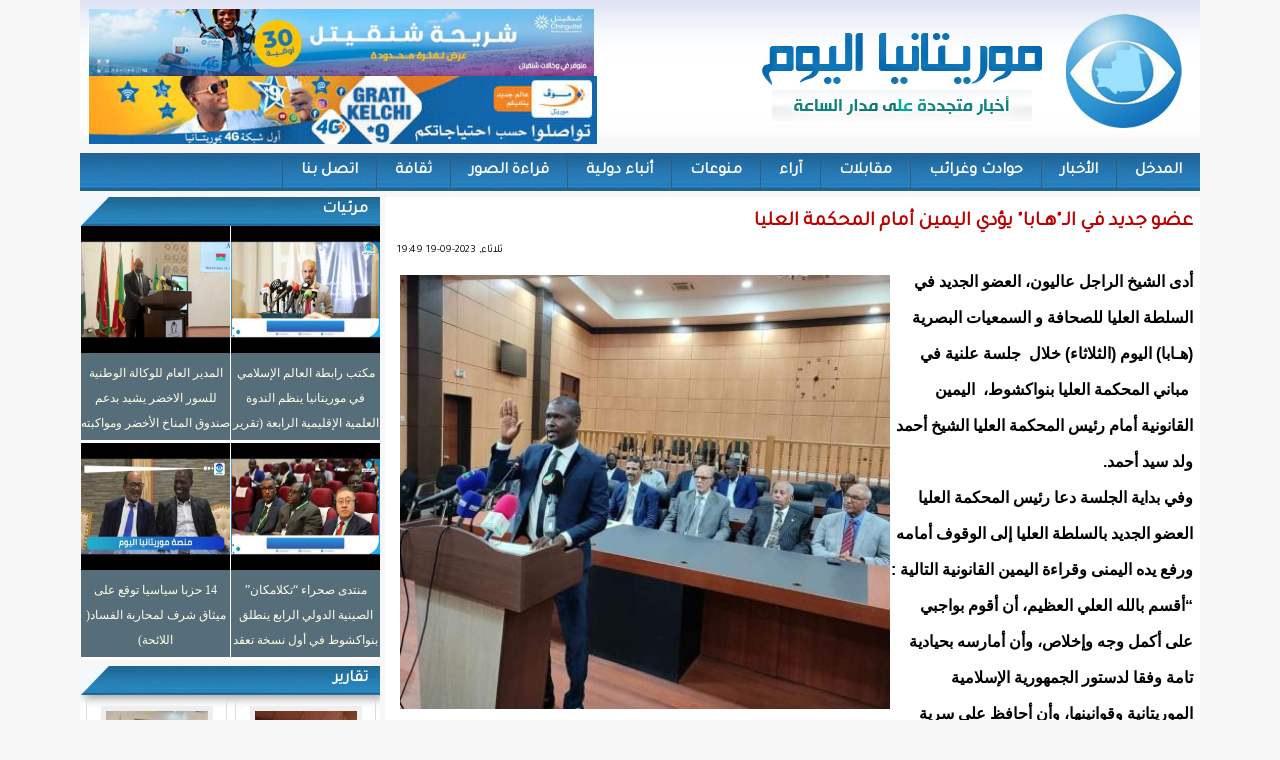

--- FILE ---
content_type: text/html; charset=utf-8
request_url: https://rimtoday.net/?q=node/40627
body_size: 7424
content:
<!DOCTYPE html>

<html lang="ar">

<head>

<meta name="viewport" content="width=device-width, initial-scale=1">

<!--[if IE]>
  <link rel="stylesheet" type="text/css" href="http://rimtoday.net/sites/all/themes/rimtoday/rimtoday.css" />
<![endif]-->

	<meta http-equiv="Content-Type" content="text/html; charset=utf-8" />
<meta name="Generator" content="Drupal 7 (http://drupal.org)" />
<link rel="canonical" href="/?q=node/40627" />
<link rel="shortlink" href="/?q=node/40627" />
<meta property="og:title" content="عضو جديد في الـ&amp;quot;هـابا&amp;quot; يؤدي اليمين أمام المحكمة العليا " />
<meta property="og:description" content="أدى الشيخ الراجل عاليون،&amp;amp;nbsp;العضو الجديد في السلطة العليا للصحافة و السمعيات البصرية (هـابا) اليوم (الثلاثاء) خلال &amp;amp;nbsp;جلسة علنية في &amp;amp;nbsp;مباني المحكمة العليا بنواكشوط، &amp;amp;nbsp;اليمين القانونية أما" />
<meta property="og:image" content="https://rimtoday.net/sites/default/files/styles/thumbnail/public/field/image/IMG_0701_0.jpeg?itok=vAzF1sWs" />
<meta property="og:url" content="https://rimtoday.net/?q=node/40627" />
<meta property="og:site_name" content="موريتانيا اليوم" />
<link rel="shortcut icon" href="https://rimtoday.net/misc/favicon.ico" type="image/vnd.microsoft.icon" />
	<link type="text/css" rel="stylesheet" href="https://rimtoday.net/sites/default/files/css/css_R-slMEj6rJBamqClUE8NGYB_qxwBfAW582ITDGL3RBQ.css" media="all" />
<link type="text/css" rel="stylesheet" href="https://rimtoday.net/sites/default/files/css/css_UD4kTLxPpaK47Pc_0LgMwPVruGo7ktPBF2RmIHDwK98.css" media="all" />
<link type="text/css" rel="stylesheet" href="https://rimtoday.net/sites/default/files/css/css_3zENxvMuq3-DMwC-D87OQi7mP85lmmFo2lvBzYYUn-s.css" media="all" />
<link type="text/css" rel="stylesheet" href="https://rimtoday.net/sites/default/files/css/css_9EYP-DsLzec0jE_RvJ0GvzZS7EVN60kI2pUvuC_KrRI.css" media="screen and (min-width: 700px)" />
<link type="text/css" rel="stylesheet" href="https://rimtoday.net/sites/default/files/css/css_M6mzSQBckvN-OwhJvCn1WOUndqa73G51zuHZIuKurvA.css" media="(max-width: 700px)" />
<style type="text/css" media="all">
<!--/*--><![CDATA[/*><!--*/
@media (max-width:700px){.field.field-name-body.field-type-text-with-summary.field-label-hidden p img{width:100% !important;height:auto !important;}}

/*]]>*/-->
</style>
	<script type="text/javascript" src="https://rimtoday.net/sites/default/files/js/js_YD9ro0PAqY25gGWrTki6TjRUG8TdokmmxjfqpNNfzVU.js"></script>
<script type="text/javascript" src="https://rimtoday.net/sites/default/files/js/js_-5pbK1bsxUEzxDywMjq7e6gF2jdS0e1V3mmAvVFciVg.js"></script>
<script type="text/javascript" src="https://www.googletagmanager.com/gtag/js?id=UA-16190777-62"></script>
<script type="text/javascript">
<!--//--><![CDATA[//><!--
window.dataLayer = window.dataLayer || [];function gtag(){dataLayer.push(arguments)};gtag("js", new Date());gtag("set", "developer_id.dMDhkMT", true);gtag("config", "UA-16190777-62", {"groups":"default","anonymize_ip":true});
//--><!]]>
</script>
<script type="text/javascript">
<!--//--><![CDATA[//><!--
window.a2a_config=window.a2a_config||{};window.da2a={done:false,html_done:false,script_ready:false,script_load:function(){var a=document.createElement('script'),s=document.getElementsByTagName('script')[0];a.type='text/javascript';a.async=true;a.src='https://static.addtoany.com/menu/page.js';s.parentNode.insertBefore(a,s);da2a.script_load=function(){};},script_onready:function(){da2a.script_ready=true;if(da2a.html_done)da2a.init();},init:function(){for(var i=0,el,target,targets=da2a.targets,length=targets.length;i<length;i++){el=document.getElementById('da2a_'+(i+1));target=targets[i];a2a_config.linkname=target.title;a2a_config.linkurl=target.url;if(el){a2a.init('page',{target:el});el.id='';}da2a.done=true;}da2a.targets=[];}};(function ($){Drupal.behaviors.addToAny = {attach: function (context, settings) {if (context !== document && window.da2a) {if(da2a.script_ready)a2a.init_all();da2a.script_load();}}}})(jQuery);a2a_config.callbacks=a2a_config.callbacks||[];a2a_config.callbacks.push({ready:da2a.script_onready});a2a_config.overlays=a2a_config.overlays||[];a2a_config.templates=a2a_config.templates||{};
//--><!]]>
</script>
<script type="text/javascript">
<!--//--><![CDATA[//><!--
jQuery.extend(Drupal.settings, {"basePath":"\/","pathPrefix":"","setHasJsCookie":0,"ajaxPageState":{"theme":"rimtoday","theme_token":"ltnDXbfhy3BQdlxz-ctDEkMsbwJc2Otku-ie8f_qnLs","js":{"0":1,"misc\/jquery.js":1,"misc\/jquery-extend-3.4.0.js":1,"misc\/jquery-html-prefilter-3.5.0-backport.js":1,"misc\/jquery.once.js":1,"misc\/drupal.js":1,"public:\/\/languages\/ar_b53uwvLf5lsZ0oDxKowrgZ_sXI4M71pEflRyoJWTefY.js":1,"sites\/all\/modules\/jcaption\/jcaption.js":1,"sites\/all\/modules\/google_analytics\/googleanalytics.js":1,"https:\/\/www.googletagmanager.com\/gtag\/js?id=UA-16190777-62":1,"1":1,"2":1},"css":{"modules\/system\/system.base.css":1,"modules\/system\/system.base-rtl.css":1,"modules\/system\/system.menus.css":1,"modules\/system\/system.menus-rtl.css":1,"modules\/system\/system.messages.css":1,"modules\/system\/system.messages-rtl.css":1,"modules\/system\/system.theme.css":1,"modules\/system\/system.theme-rtl.css":1,"modules\/field\/theme\/field.css":1,"modules\/field\/theme\/field-rtl.css":1,"modules\/node\/node.css":1,"modules\/search\/search.css":1,"modules\/search\/search-rtl.css":1,"modules\/user\/user.css":1,"modules\/user\/user-rtl.css":1,"sites\/all\/modules\/views\/css\/views.css":1,"sites\/all\/modules\/views\/css\/views-rtl.css":1,"sites\/all\/modules\/ckeditor\/css\/ckeditor.css":1,"sites\/all\/modules\/ckeditor\/css\/ckeditor-rtl.css":1,"sites\/all\/modules\/ctools\/css\/ctools.css":1,"sites\/all\/modules\/addtoany\/addtoany.css":1,"sites\/all\/themes\/rimtoday\/rimtoday.css":1,"sites\/all\/themes\/rimtoday\/mobile.css":1,"0":1}},"jcaption":{"jcaption_selectors":[".content .content img"],"jcaption_alt_title":"alt","jcaption_requireText":1,"jcaption_copyStyle":1,"jcaption_removeStyle":1,"jcaption_removeClass":1,"jcaption_removeAlign":1,"jcaption_copyAlignmentToClass":0,"jcaption_copyFloatToClass":1,"jcaption_copyClassToClass":1,"jcaption_autoWidth":1,"jcaption_keepLink":0,"jcaption_styleMarkup":"","jcaption_animate":0,"jcaption_showDuration":"200","jcaption_hideDuration":"200"},"googleanalytics":{"account":["UA-16190777-62"],"trackOutbound":1,"trackMailto":1,"trackDownload":1,"trackDownloadExtensions":"7z|aac|arc|arj|asf|asx|avi|bin|csv|doc(x|m)?|dot(x|m)?|exe|flv|gif|gz|gzip|hqx|jar|jpe?g|js|mp(2|3|4|e?g)|mov(ie)?|msi|msp|pdf|phps|png|ppt(x|m)?|pot(x|m)?|pps(x|m)?|ppam|sld(x|m)?|thmx|qtm?|ra(m|r)?|sea|sit|tar|tgz|torrent|txt|wav|wma|wmv|wpd|xls(x|m|b)?|xlt(x|m)|xlam|xml|z|zip"},"urlIsAjaxTrusted":{"\/?q=node\/40627":true}});
//--><!]]>
</script>
	<!--[if lt IE 9]>
		<script src="http://html5shiv.googlecode.com/svn/trunk/html5.js"></script>
	<![endif]-->
  <title>عضو جديد في الـ&quot;هـابا&quot; يؤدي اليمين أمام المحكمة العليا  | موريتانيا اليوم</title>

</head>
 
<body class="html not-front not-logged-in no-sidebars page-node page-node- page-node-40627 node-type-article">
	
		
	<div id="con_body">

<div id="a">
     <div id="topbar"></div>		

 <div id="header">

 <div id="logo">
     <a href="https://rimtoday.net/"></a>
     <div id="banner"><div id="block-block-1" class="block block-block">

    
  <div class="content">
    <p><img src="https://tidjikja.info/sites/default/files/inline-images/9c8a6920-9589-4b0d-bd21-9829de147169.jpg" style="height: 67px; width: 505px;" /></p>

<p><img alt="" src="/sites/default/files/files/WhatsApp-Image-2022-08-10-at-3_32.gif" style="height: 68px; width: 508px;" /></p>
  </div>
</div>
</div>		

  </div>

 </div>
     <div id="topmenu"><div id="block-system-main-menu" class="block block-system block-menu">

    
  <div class="content">
    <ul class="menu"><li class="first leaf"><a href="/" title="">المدخل</a></li>
<li class="leaf"><a href="/?q=news" title="">الأخبار</a></li>
<li class="leaf"><a href="/?q=vr" title="">حوادث وغرائب</a></li>
<li class="leaf"><a href="/?q=intv" title="">مقابلات</a></li>
<li class="leaf"><a href="/?q=article" title="">آراء</a></li>
<li class="leaf"><a href="/?q=eco" title="">منوعات</a></li>
<li class="leaf"><a href="/?q=adb" title="">أنباء دولية</a></li>
<li class="leaf"><a href="/?q=photos" title="">قراءة الصور	</a></li>
<li class="leaf"><a href="/?q=clt" title="">ثقافة</a></li>
<li class="last leaf"><a href="/?q=c">اتصل بنا</a></li>
</ul>  </div>
</div>
</div>		




<div id="cont">

<div id="content">
<div id="slid"></div>

<div id="title"><h1>عضو جديد في الـ&quot;هـابا&quot; يؤدي اليمين أمام المحكمة العليا </h1></div>
							
			<div id="block-system-main" class="block block-system">

    
  <div class="content">
    <div id="node-40627" class="node node-article clearfix" about="/?q=node/40627" typeof="sioc:Item foaf:Document">

      <span property="dc:title" content="عضو جديد في الـ&quot;هـابا&quot; يؤدي اليمين أمام المحكمة العليا " class="rdf-meta element-hidden"></span> <span class="date"> <span property="dc:date dc:created" content="2023-09-19T19:49:09+00:00" datatype="xsd:dateTime">ثلاثاء, 2023-09-19 19:49</span></span>
  
  <article class="content clearfix">
    <div class="field field-name-field-image field-type-image field-label-hidden"><div class="field-items"><div class="field-item even" rel="og:image rdfs:seeAlso" resource="https://rimtoday.net/sites/default/files/styles/large/public/field/image/IMG_0701_0.jpeg?itok=ozIBJp7p"><img typeof="foaf:Image" src="https://rimtoday.net/sites/default/files/styles/large/public/field/image/IMG_0701_0.jpeg?itok=ozIBJp7p" width="480" height="425" alt="" /></div></div></div><div class="field field-name-body field-type-text-with-summary field-label-hidden"><div class="field-items"><div class="field-item even" property="content:encoded"><p>أدى الشيخ الراجل عاليون، العضو الجديد في السلطة العليا للصحافة و السمعيات البصرية (هـابا) اليوم (الثلاثاء) خلال  جلسة علنية في  مباني المحكمة العليا بنواكشوط،  اليمين القانونية أمام رئيس المحكمة العليا الشيخ أحمد ولد سيد أحمد.</p>
<p>وفي بداية الجلسة دعا رئيس المحكمة العليا العضو الجديد بالسلطة العليا إلى الوقوف أمامه ورفع يده اليمنى وقراءة اليمين القانونية التالية :</p>
<p>“أقسم بالله العلي العظيم، أن أقوم بواجبي على أكمل وجه وإخلاص، وأن أمارسه بحيادية تامة وفقا لدستور الجمهورية الإسلامية الموريتانية وقوانينها، وأن أحافظ على سرية المداولات حتى بعد توقف عملي”.</p>
<p>بعد ذلك أعلن رئيس المحكمة، رئيس الجلسة، تكليف المعني بمهامه بعد تأديته اليمين القانونية.</p>
<p>حضر جلسة أداء اليمين القانونية أمام رئيس المحكمة العليا ورئيس الـ"هابا"،  المدعي العام وكتاب الضبط  والأمين العام للمحكمة العليا والأمين العام للسلطة العليا و بعض أعضاء مجلس السلطة العليا وأطرها</p>
</div></div></div><span class="a2a_kit a2a_kit_size_32 a2a_target addtoany_list" id="da2a_1">
          <a class="a2a_button_email"></a>
    <a class="a2a_button_facebook"></a>
    <a class="a2a_button_sms"></a>
    <a class="a2a_button_twitter"></a>
    <a class="a2a_button_whatsapp"></a>
 <a class="a2a_dd" href="https://www.addtoany.com/share"></a>

      
      
    </span>
    <script type="text/javascript">
<!--//--><![CDATA[//><!--
if(window.da2a)da2a.script_load();
//--><!]]>
</script>  </article>

  
  
</div>
  </div>
</div>
<div id="block-views-view4-block-5" class="block block-views">

    <h2>تصفح أيضا ...</h2>
  
  <div class="content">
    <div class="view view-view4 view-id-view4 view-display-id-block_5 view-dom-id-c865652e266e160dd2861737104dd2bc">
        
  
  
      <div class="view-content">
      <div class="all_news_item">    <ul class="news_item">          <li class="views-row views-row-1 views-row-odd views-row-first">  
  <div class="views-field views-field-field-image">        <div class="field-content latest_img"><img typeof="foaf:Image" src="https://rimtoday.net/sites/default/files/styles/thumbnail/public/field/image/17-01-2026-005-750x430.jpg?itok=59XcTaLx" width="100" height="57" alt="" /></div>  </div>  
  <div class="views-field views-field-title">        <span class="field-content"><a href="/?q=node/49113">رئيس الاتحاد الوطني لأرباب العمل يبحث تطوير المبادلات التجارية مع المغرب </a></span>  </div></li>
          <li class="views-row views-row-2 views-row-even">  
  <div class="views-field views-field-field-image">        <div class="field-content latest_img"><img typeof="foaf:Image" src="https://rimtoday.net/sites/default/files/styles/thumbnail/public/field/image/2026-01-16_22-01-48_154800.jpg?itok=mW-r9N3Z" width="100" height="56" alt="" /></div>  </div>  
  <div class="views-field views-field-title">        <span class="field-content"><a href="/?q=node/49110">ترامب يعرض الوساطة بين مصر وإثيوبيا لحل أزمة سد النهضة</a></span>  </div></li>
          <li class="views-row views-row-3 views-row-odd">  
  <div class="views-field views-field-field-image">        <div class="field-content latest_img"><img typeof="foaf:Image" src="https://rimtoday.net/sites/default/files/styles/thumbnail/public/field/image/16-01-2026-S0014-750x430.jpg?itok=PGw6jexI" width="100" height="57" alt="" /></div>  </div>  
  <div class="views-field views-field-title">        <span class="field-content"><a href="/?q=node/49112">رابطة الدبلوماسيين المهنيين تخلد الذكرى الخامسة والستين للاستقلال الوطني </a></span>  </div></li>
          <li class="views-row views-row-4 views-row-even">  
  <div class="views-field views-field-field-image">        <div class="field-content latest_img"><img typeof="foaf:Image" src="https://rimtoday.net/sites/default/files/styles/thumbnail/public/field/image/1000829511.jpg?itok=3l7ZhDCE" width="70" height="100" alt="" /></div>  </div>  
  <div class="views-field views-field-title">        <span class="field-content"><a href="/?q=node/49109">انواكشوط: الإعلان عن وفاة عبد العزيز ولد اعلي</a></span>  </div></li>
          <li class="views-row views-row-5 views-row-odd">  
  <div class="views-field views-field-field-image">        <div class="field-content latest_img"><img typeof="foaf:Image" src="https://rimtoday.net/sites/default/files/styles/thumbnail/public/field/image/IMG_6533_1.jpeg?itok=sL-l1UIP" width="100" height="56" alt="" /></div>  </div>  
  <div class="views-field views-field-title">        <span class="field-content"><a href="/?q=node/49108">اللجنة الوطنية للأهلة تدعو إلى تحري هلال شهر شعبان </a></span>  </div></li>
          <li class="views-row views-row-6 views-row-even">  
  <div class="views-field views-field-field-image">        <div class="field-content latest_img"><img typeof="foaf:Image" src="https://rimtoday.net/sites/default/files/styles/thumbnail/public/field/image/2026-01-17_06-20-55_151801.jpg?itok=2qu5zVcs" width="100" height="56" alt="" /></div>  </div>  
  <div class="views-field views-field-title">        <span class="field-content"><a href="/?q=node/49111">أزمة جديدة.. مصر ونيجيريا ترفضان قرار الكاف</a></span>  </div></li>
          <li class="views-row views-row-7 views-row-odd">  
  <div class="views-field views-field-field-image">        <div class="field-content latest_img"><img typeof="foaf:Image" src="https://rimtoday.net/sites/default/files/styles/thumbnail/public/field/image/37c7d34b-dd90-41c7-a09b-ee6f2543adef.jpeg?itok=hzprZAJp" width="100" height="67" alt="" /></div>  </div>  
  <div class="views-field views-field-title">        <span class="field-content"><a href="/?q=node/49106">وزير الصحة يؤدي زيارة إطلاع للصندوق الوطني للتأمين الصحي </a></span>  </div></li>
          <li class="views-row views-row-8 views-row-even">  
  <div class="views-field views-field-field-image">        <div class="field-content latest_img"><img typeof="foaf:Image" src="https://rimtoday.net/sites/default/files/styles/thumbnail/public/field/image/1e4b7b19-33b5-4302-aaa1-879965e08f90.jpeg?itok=5pJsxpP0" width="100" height="83" alt="" /></div>  </div>  
  <div class="views-field views-field-title">        <span class="field-content"><a href="/?q=node/49103">الشركة الموريتانية للكهرباء تطلق منصة رقمية عبر تطبيق &quot;خدماتي&quot;</a></span>  </div></li>
          <li class="views-row views-row-9 views-row-odd">  
  <div class="views-field views-field-field-image">        <div class="field-content latest_img"><img typeof="foaf:Image" src="https://rimtoday.net/sites/default/files/styles/thumbnail/public/field/image/IMG_4413.jpeg?itok=8oJ9A2hv" width="100" height="67" alt="" /></div>  </div>  
  <div class="views-field views-field-title">        <span class="field-content"><a href="/?q=node/49105">المندوب العام للتآزر يطلق من مدينة  البرنامج التنموي الخاص بولاية الحوض الشرقي</a></span>  </div></li>
          <li class="views-row views-row-10 views-row-even views-row-last">  
  <div class="views-field views-field-field-image">        <div class="field-content latest_img"><img typeof="foaf:Image" src="https://rimtoday.net/sites/default/files/styles/thumbnail/public/field/image/16-01-2026-006-750x430.jpg?itok=ZaSDfnqS" width="100" height="57" alt="" /></div>  </div>  
  <div class="views-field views-field-title">        <span class="field-content"><a href="/?q=node/49102">الجمعية الوطنية: المصادقة على مشروعي قانونين يتعلقان بقطاع الطاقة </a></span>  </div></li>
      </ul></div>    </div>
  
  
  
  
  
  
</div>  </div>
</div>
<div id="block-block-4" class="block block-block">

    
  <div class="content">
    <p><img alt="" src="/sites/default/files/files/WhatsApp-Image-2022-08-10-at-3_32.gif" style="width: 508px; height: 68px;" /></p>

<p><img src="https://tidjikja.info/sites/default/files/inline-images/9c8a6920-9589-4b0d-bd21-9829de147169.jpg" style="width: 508px; height: 68px;" /></p>
  </div>
</div>
			

</div>	
    <div id="left"><div id="block-views-videos-block" class="block block-views">

    <h2>مرئيات</h2>
  
  <div class="content">
    <div class="view view-videos view-id-videos view-display-id-block view-dom-id-5b4eb6653ba2604a35a7edddb9b937b8">
        
  
  
      <div class="view-content">
        <div class="views-row views-row-1 views-row-odd views-row-first video">
      
  <div class="views-field views-field-field-video">        <div class="field-content"><img typeof="foaf:Image" src="https://rimtoday.net/sites/default/files/video_embed_field_thumbnails/youtube/xyFxdL_6xLY.jpg" alt="" /></div>  </div>  
  <div class="views-field views-field-title">        <span class="field-content"><a href="/?q=node/48820">مكتب رابطة العالم الإسلامي في موريتانيا ينظم الندوة العلمية الإقليمية الرابعة (تقرير مصور+ فيديو)</a></span>  </div>  </div>
  <div class="views-row views-row-2 views-row-even video">
      
  <div class="views-field views-field-field-video">        <div class="field-content"><img typeof="foaf:Image" src="https://rimtoday.net/sites/default/files/video_embed_field_thumbnails/youtube/KD-8hOzwJxA.jpg" alt="" /></div>  </div>  
  <div class="views-field views-field-title">        <span class="field-content"><a href="/?q=node/48676"> المدير العام للوكالة الوطنية للسور الاخضر يشيد بدعم صندوق المناخ الأخضر ومواكبته الفنية</a></span>  </div>  </div>
  <div class="views-row views-row-3 views-row-odd video">
      
  <div class="views-field views-field-field-video">        <div class="field-content"><img typeof="foaf:Image" src="https://rimtoday.net/sites/default/files/video_embed_field_thumbnails/youtube/SV422qBxd1I.jpg" alt="" /></div>  </div>  
  <div class="views-field views-field-title">        <span class="field-content"><a href="/?q=node/48665">منتدى صحراء “تكلامكان” الصينية الدولي الرابع ينطلق بنواكشوط في أول نسخة تعقد في إفريقيا (تقرير مصور+ فيديو)</a></span>  </div>  </div>
  <div class="views-row views-row-4 views-row-even views-row-last video">
      
  <div class="views-field views-field-field-video">        <div class="field-content"><img typeof="foaf:Image" src="https://rimtoday.net/sites/default/files/video_embed_field_thumbnails/youtube/zV9UDOdH_20.jpg" alt="" /></div>  </div>  
  <div class="views-field views-field-title">        <span class="field-content"><a href="/?q=node/48627">14 حزبا سياسيا توقع على ميثاق شرف لمحاربة الفساد( اللائحة)</a></span>  </div>  </div>
    </div>
  
  
  
  
  
  
</div>  </div>
</div>
<div id="block-views-view4-block-2" class="block block-views">

    <h2>تقارير</h2>
  
  <div class="content">
    <div class="view view-view4 view-id-view4 view-display-id-block_2 view-dom-id-b9eb2561dc85abac1490daa788dd06ea">
        
  
  
      <div class="view-content">
      <div class="all_news_item">    <ul class="news_item">          <li class="views-row views-row-1 views-row-odd views-row-first">  
  <div class="views-field views-field-field-image">        <div class="field-content latest_img"><img typeof="foaf:Image" src="https://rimtoday.net/sites/default/files/styles/thumbnail/public/field/image/IMG_4413.jpeg?itok=8oJ9A2hv" width="100" height="67" alt="" /></div>  </div>  
  <div class="views-field views-field-title">        <span class="field-content"><a href="/?q=node/49105">المندوب العام للتآزر يطلق من مدينة  البرنامج التنموي الخاص بولاية الحوض الشرقي</a></span>  </div></li>
          <li class="views-row views-row-2 views-row-even">  
  <div class="views-field views-field-field-image">        <div class="field-content latest_img"><img typeof="foaf:Image" src="https://rimtoday.net/sites/default/files/styles/thumbnail/public/field/image/6c73429c-8c6e-40b3-8abd-4b89fe6b27f0.jpeg?itok=UnjkEFU3" width="100" height="75" alt="" /></div>  </div>  
  <div class="views-field views-field-title">        <span class="field-content"><a href="/?q=node/49093">توقيع اتفاقيتي شراكة بين وزارة التعليم العالي والبحث العلمي الموريتانية ومعهد الحسن الثاني للزراعة والبيطرة</a></span>  </div></li>
          <li class="views-row views-row-3 views-row-odd">  
  <div class="views-field views-field-field-image">        <div class="field-content latest_img"><img typeof="foaf:Image" src="https://rimtoday.net/sites/default/files/styles/thumbnail/public/field/image/IMG_4100.jpeg?itok=w5Bkd9DR" width="100" height="100" alt="" /></div>  </div>  
  <div class="views-field views-field-title">        <span class="field-content"><a href="/?q=node/49087">المؤتمر الإفريقي لتعزيز السلم يعلن فوز رئيس تشاد بجائزة إفريقيا للسلم 2026  </a></span>  </div></li>
          <li class="views-row views-row-4 views-row-even views-row-last">  
  <div class="views-field views-field-field-image">        <div class="field-content latest_img"><img typeof="foaf:Image" src="https://rimtoday.net/sites/default/files/styles/thumbnail/public/field/image/IMG_4099.jpeg?itok=Mk_Omu9Y" width="100" height="76" alt="" /></div>  </div>  
  <div class="views-field views-field-title">        <span class="field-content"><a href="/?q=node/49085">وحدة الدرك الوطني في جمهورية أفريقيا الوسطى تقدم تبرعا من الأدوية لمركز الصحة الحضرية “كاستور” في العاصمة بانغي</a></span>  </div></li>
      </ul></div>    </div>
  
  
  
  
  
  
</div>  </div>
</div>
<div id="block-block-3" class="block block-block">

    <h2>إعلانات</h2>
  
  <div class="content">
    <p>&nbsp;</p>

<p><img alt="" src="https://www.rimnow.com/images/port_508_65.gif" style="height: 38px; width: 300px;" /></p>
  </div>
</div>
<div id="block-block-9" class="block block-block">

    <h2>تابعو صفحاتنا</h2>
  
  <div class="content">
    <p><img alt="" src="/sites/default/files/images/iconfinder_1_Twitter_colored_svg_5296514.png" style="width: 64px; height: 64px;" /><a href="https://web.facebook.com/rimtodaymr"><img alt="" src="/sites/default/files/images/iconfinder_1_Facebook_colored_svg_copy_5296499.png" style="width: 55px; height: 55px;" /></a><a href="https://www.youtube.com/channel/UCmYKQPwOn5s8swNiWdpOLWg"><img alt="" src="/sites/default/files/images/iconfinder_Youtube_play_social_video_271498.png" style="width: 64px; height: 64px;" /></a></p>
  </div>
</div>
<div id="block-search-form" class="block block-search">

    <h2>البحث</h2>
  
  <div class="content">
    <form action="/?q=node/40627" method="post" id="search-block-form" accept-charset="UTF-8"><div><div class="container-inline">
    <div class="form-item form-type-textfield form-item-search-block-form">
  <label class="element-invisible" for="edit-search-block-form--2">‏بحث ‏</label>
 <input title="أدخل العبارات التي تريد البحث عنها." type="text" id="edit-search-block-form--2" name="search_block_form" value="" size="15" maxlength="128" class="form-text" />
</div>
<div class="form-actions form-wrapper" id="edit-actions"><input type="submit" id="edit-submit" name="op" value="بحث" class="form-submit" /></div><input type="hidden" name="form_build_id" value="form-109dkX2JpD7iUM_tyLLX25Z1W2311dgXcg1et7_sBbI" />
<input type="hidden" name="form_id" value="search_block_form" />
</div>
</div></form>  </div>
</div>
</div>

<div id="news"></div>

<div id="bottom"></div>

</div>
			<div id="footer">
				<div class="footer"></div>

<div id="copyright">
<p>
   جميع الحقوق محفوظة - 2020 

</p>


</div>

</div>
	</div>		



</div>	
	<script type="text/javascript">
<!--//--><![CDATA[//><!--
da2a.targets=[
{title:"\u0639\u0636\u0648 \u062c\u062f\u064a\u062f \u0641\u064a \u0627\u0644\u0640\u0022\u0647\u0640\u0627\u0628\u0627\u0022 \u064a\u0624\u062f\u064a \u0627\u0644\u064a\u0645\u064a\u0646 \u0623\u0645\u0627\u0645 \u0627\u0644\u0645\u062d\u0643\u0645\u0629 \u0627\u0644\u0639\u0644\u064a\u0627\u00a0",url:"https:\/\/rimtoday.net\/?q=node\/40627"}];
da2a.html_done=true;if(da2a.script_ready&&!da2a.done)da2a.init();da2a.script_load();
//--><!]]>
</script>

<script defer src="https://static.cloudflareinsights.com/beacon.min.js/vcd15cbe7772f49c399c6a5babf22c1241717689176015" integrity="sha512-ZpsOmlRQV6y907TI0dKBHq9Md29nnaEIPlkf84rnaERnq6zvWvPUqr2ft8M1aS28oN72PdrCzSjY4U6VaAw1EQ==" data-cf-beacon='{"version":"2024.11.0","token":"bbcec3d57f8b48f0a357ee737d555e76","r":1,"server_timing":{"name":{"cfCacheStatus":true,"cfEdge":true,"cfExtPri":true,"cfL4":true,"cfOrigin":true,"cfSpeedBrain":true},"location_startswith":null}}' crossorigin="anonymous"></script>
</body>

</html>

--- FILE ---
content_type: text/css
request_url: https://rimtoday.net/sites/default/files/css/css_M6mzSQBckvN-OwhJvCn1WOUndqa73G51zuHZIuKurvA.css
body_size: 5773
content:
@import "https://fonts.googleapis.com/css?family=Lateef|Tajawal";@import "https://fonts.googleapis.com/css?family=Lateef|Tajawal";html,body,div,span,applet,object,iframe,h1,h2,h3,h4,h5,h6,p,blockquote,pre,a,abbr,acronym,address,big,cite,code,del,dfn,em,img,ins,kbd,q,s,samp,small,strike,strong,sub,sup,tt,var,b,u,i,center,dl,dt,dd,ol,ul,li,fieldset,form,label,legend,table,caption,tbody,tfoot,thead,tr,th,td,article,aside,canvas,details,embed,figure,figcaption,footer,header,hgroup,menu,nav,output,ruby,section,summary,time,mark,audio,video{border:0;font-size:100%;vertical-align:baseline;margin:0;padding:0}input{font:normal normal normal 12px/normal Verdana,Tahoma,sans-serif;text-align:right;border:1px solid #C4C2C2;padding:5px}a,.main_nav li:hover a,.main_nav li a:hover,.main_nav .sub_nav li a,.opinions .headlines li a{color:#010101}*{text-decoration:none;margin:0 auto;padding:0}article,aside,details,figcaption,figure,footer,header,hgroup,menu,nav,section{display:block}body{margin:0;padding:0;background:#f7f7f7;color:#5E5E5E;font-size:1.1em;line-height:1.4em;text-align:right;font-family:'Tajawal',sans-serif;}ol,ul,li{list-style:none}blockquote,q{quotes:none}blockquote:before,blockquote:after,q:before,q:after{content:none}a{text-decoration:none !important;}table{border-collapse:collapse;border-spacing:0}#a{width:99%;text-align:center;overflow:hidden;margin:0 auto;overflow:hidden;background:#fff;direction:rtl;}#header{clear:both;width:100%;background:#fdfdfd url(/sites/all/themes/rimtoday/img/logo2.jpg) no-repeat top right;}#top{width:621px;height:98px;overflow:hidden;float:left;margin-top:10px}#top img{width:600px!important;height:80px!important;margin:9px}#topmenu{display:block;overflow:hidden;padding:7px 7px;background:#456c8c;border-bottom:0px solid #1b9e41;width:100%;}div#block-nice-menus-1{width:1100px;margin:0 auto}li.node-readmore.first{display:none;margin:0;padding:0}#topmenu ul{margin:0;padding:0}#topmenu .menu li{display:block;float:right;border:solid 1px #627a8e;font-size:16px;margin:2px;padding:0;}#topmenu a{overflow:hidden;line-height:26px;color:#fff;font-weight:700;display:block;text-decoration:none!important;padding:0px 15px;font-size:15px;font-family:arial,sans-serif;}#topmenu a:hover{color:#fff;background:#bf0b3a}#cont{overflow:hidden;padding:5px;}#content{width:100%;background:#fff;overflow:hidden;}#left{}#left h2,#bottom h2,#slid h2,#news h2,#block-views-popular-articles-block-1 h2{background:#f3f8fc url(/sites/all/themes/rimtoday/img/hh2.jpg) no-repeat bottom right;color:#fff;font-size:15px;font-family:droid arabic kufi;padding:3px 11px 8px;text-align:right;overflow:hidden;line-height:27px;color:#fff;font-weight:700;display:block;text-decoration:none!important;height:29px;padding:0 12px;font-size:16px;font-family:Tajawal,sans-serif;}#left h2{box-shadow:4px 4px 10px rgba(0,0,0,0.34);-moz-box-sizing:border-box}#left .block{background:#fff;clear:both;overflow:hidden;margin-bottom:6px;}#left .news_item .views-field.views-field-title a{font-size:13px;color:#000;line-height:26px;padding:0px 4px 3px 2px;text-align:center;display:block;line-height:23px;font-weight:700;}#left .news_item .views-field.views-field-title a:hover{color:#dc0000}.news_item a:hover{color:#a95b5b}#left .news_item img{margin:2px;height:100px;width:79%;border:5px solid #eee;}#left .news_item li{overflow:hidden;border:1px solid #dcdcdc;display:block;padding:4px 0;width:47.22%;float:right;margin:4px;height:208px;}#title h1,h1 a{font-style:normal;font-weight:700;font-size:17px;text-transform:none;text-decoration:none;letter-spacing:0;word-spacing:-1px;line-height:1.4;text-align:right;display:block;color:#1d5a87;padding:0 3px 5px;}#title h1,h1 a:hover{color:#BA0000}.node .content p{color:#656464;font-size:14px;font-weight:700;line-height:36px;padding:0 3px;text-align:right;}#content p a{text-decoration:underline;color:#C80D37}.sharethis-buttons{height:48px;padding:6px;clear:both}.node-teaser li.statistics_counter.last{display:none}.node-teaser{margin-top:14px;border-bottom:1px solid #C4C4C4;clear:both;overflow:hidden}.node-teaser h2 a{font-weight:700;text-transform:capitalize;font-size:21px;color:#004D79;padding-right:4px;text-decoration:none;display:block;text-align:right}.node-readmore a,li.comment-comments a{padding:4px 22px;font-size:12px;float:left;border:0;padding-top:0;color:#fff;background:#1d5a87;border-color:#1d5a87;font-weight:700;line-height:23px;}.node-readmore a:hover{background:#ed7705;color:#fff;text-decoration:none}#left .submitted{display:none}.field.field-name-field-tagg{clear:both;display:block;font-size:13px;width:600px;height:28px;background:url(/sites/all/themes/rimtoday/img/icon-tag.png) no-repeat left;padding-left:25px;margin:20px}.field.field-name-field-tagg a{background:#F4F4F4;border-left:2px solid #fff;color:#9A9A9A;display:block;float:left;min-width:40px;line-height:24px;margin-top:2px;text-align:center;font-size:11px;padding:0 10px}.field.field-name-field-tagg a:hover{color:#fff;background:#CA0000}li.statistics_counter.last{font-size:12px;color:#A9A8A8;width:104px;background:url(/sites/all/themes/rimtoday/img/24_statistics.png) no-repeat right;padding-right:28px;margin-right:21px;float:left;line-height:34px;font-size:15px;font-family:arial;font-weight:700}.field-items img{}.node-teaser .field.field-name-field-image.field-type-image.field-label-hidden p{display:none}.field.field-name-field-image.field-type-image.field-label-hidden{overflow:hidden;}.node-teaser .field.field-name-field-image.field-type-image.field-label-hidden img{width:155px !important;height:111px !important;float:left;}.node-teaser .field.field-name-field-image.field-type-image.field-label-hidden{float:left;}.field.field-name-field-image.field-type-image.field-label-hidden img{}.field.field-name-field-image.field-type-image.field-label-hidden p,.field.field-name-field-imgs.field-type-image.field-label-hidden p{font-size:14px;text-align:center;font-weight:700;color:#000;font-family:arial;clear:both;padding:4px;margin:0;line-height:22px}.field.field-name-field-imgs.field-type-image.field-label-hidden img{width:474px;height:301px}.field.field-name-field-imgs.field-type-image.field-label-hidden{width:472px;overflow:hidden;margin:0 auto;clear:both}.pager .item-list ul li{color:#FFF;height:8px;line-height:8px;margin:0 5px 0 0;padding:16px}.pager-item,.pager-current{background:#1d5a87;float:right;padding:0px 9px !important;margin:3px !important;color:#faff39;}.pager-item a{color:#FFF;text-decoration:none;line-height:-14px;padding:0}.date{color:#000;font-size:11px;font-weight:400;text-align:left;margin:0 0 4px 8px;display:block}#block0 .active{background:#276803}#footer{width:100%;background:#36a94c url(/sites/all/themes/rimtoday/img/h2.jpg) bottom;overflow:hidden;clear:both;margin-top:25px;}#copyright{margin:0 auto;overflow:hidden;height:60px;text-align:center;clear:both}#footer p{color:#FFF}.node-teaser .field.field-name-field-image.field-type-image.field-label-hidden p{display:none}.field.field-name-field-image.field-type-image.field-label-hidden{padding:6px;}.field.field-name-field-image.field-type-image.field-label-hidden img{width:100% !important;height:auto !important;}#content .caption p{font-size:12px;text-align:center;font-weight:400;color:#898686;font-family:arial;clear:both;padding:4px;margin:0;line-height:22px}.field.field-name-field-imgs.field-type-image.field-label-hidden img{width:474px;height:301px}.field.field-name-field-imgs.field-type-image.field-label-hidden{width:472px;overflow:hidden;margin:0 auto;clear:both}#comments{margin:6px;border:1px solid #ddd;text-align:left;padding:7px}#comments .field-item{font-weight:inherit;font-size:12px;font-family:arial;line-height:18px;color:#868585}#comments .comment.comment-by-anonymous.clearfix{border-bottom:1px solid #ddd;padding:4px}#comments li.comment-reply.first.last a{font-size:12px;float:right;background:#ECECEC;padding:0 4px;color:#6b6868;display:none}#comments label{font-size:12px;font-weight:400}#comments h2.title{color:#d79453;font-size:14px}#comments input#edit-preview{margin:5px;display:none}#content p.comment-time{float:right;font-size:10px;display:none}a.permalink{display:none}span.username{color:#a0a0a0}li.comment-add.first.last{text-align:left;display:block;font-size:15px;padding:4px;display:none}li.comment-add.last{display:none}div#banner{}div#banner img{float:right;width:48% !important;height:20px !important;margin:2px;}#slid .block,#video .block{}.article1{width:44.22%;float:right;margin:3px 4px 0px 1px;overflow:hidden;padding:4px;height:227px;}.views-row.views-row-4.views-row-even.views-row-last.article1{}.article1 .views-field-title a{font-size:13px;color:#191919;display:block;padding-right:5px;text-align:center;font-weight:700;clear:both;}.article1 .views-field-title a:hover{color:#0088be}.article1 .views-field-field-image img{background:#fbfbfb;width:191px;height:122px;}.article2{width:44.22%;margin:5px 10px 20px;float:right;overflow:hidden;}.article2 .views-field.views-field-field-image img{width:99%;height:115px;border:1px solid #dcdcdc;}.article2 .views-field.views-field-title{text-align:left;padding-left:5px}.article2 .views-field.views-field-title a{font-size:15px;color:#b10d0d;line-height:25px;text-align:center;display:block;font-weight:700;}.article2 .views-field.views-field-title a:hover{color:#338fa0}.block.block-aggregator li a{text-decoration:none;font-size:15px;font-weight:700;text-align:right;color:#0084B4;display:block;font-family:Arial,"Helvetica Neue",sans-serif;line-height:23px;height:22px;overflow:hidden;direction:rtl;background:url(http://essahraa.net/archive/templates/essahraa_2013/img/menu_icon_arrow.gif) no-repeat right;padding:5px 30px 5px 0}.field.field-name-field-imagge.field-type-image.field-label-hidden{float:right}div#block-menu-menu-reg li{display:block;float:right;margin:2px;padding:0}div#block-menu-menu-reg li a{font-size:12px;line-height:38px;color:#A36F48;padding:6px 27px;border:1px solid #899689;font-weight:700;height:31px;overflow:hidden;background:#FFEECF;border-radius:3px;text-align:center}div#block-views-article2-block-3{width:397px;border:1px solid #ddd;float:right}div#block-views-article2-block-2{float:right;width:379px;clear:none}div#block-views-article2-block-1{clear:both}div#block-views-article2-block-7{clear:both}div#block-views-article2-block-4{clear:both}div#block-views-article2-block-2{float:right;clear:none;width:356px;margin-right:5px}div#block-views-article2-block-2 .article1{width:352px}div#block-views-article2-block-2 .article1 img{width:100px;height:75px;margin:3px;border-radius:0}div#block-views-article2-block-2 .article1 a{color:#1b6b93}div#block-views-article2-block-6,div#block-views-article2-block-7{float:right;clear:none;width:375px;margin-right:5px;border:1px solid #ddd}.news-time{border-bottom:1px solid #CBC7C7;background:#FFFCFC;clear:both;display:block;overflow:hidden}.news-time div.views-field.views-field-created span{color:#FFF;font-size:13px;font-weight:700;font-family:arial;background-color:#a00505;padding:3px 6px}.news-time div.views-field.views-field-created{float:left;color:#C00!important;font-size:.875em;margin-bottom:5px;height:20px;display:none}.news-time div.views-field.views-field-title{float:right;height:58px}.news-time div.views-field.views-field-title a{font-size:12px;font-weight:700;color:#0F5A80;text-align:right;display:block;line-height:27px;padding-right:4px}#left li.statistics_counter.last{display:none}div#block-views-now-block .content{height:316px;overflow:scroll;overflow-x:hidden;padding-bottom:25px}div#block-views-now-block .views-field.views-field-title{margin:0;display:block;float:left;width:229px}div#block-views-now-block a{color:#4e4e4e;font-size:11px;font-weight:700;padding-right:2px;text-align:right;display:block;font-family:droid arabic kufi;line-height:27px}div#block-views-now-block img{width:80px;height:80px;float:right;margin-left:4px;border-radius:50%}div#block-views-now-block .views-field.views-field-created{font-size:13px;color:#c1c1c1;width:51px;text-align:left;padding-left:19px;background:url(/sites/all/themes/rimtoday/img/time.png) no-repeat right;font-family:droid arabic kufi;float:right;display:block}div#block-views-now-block .views-row{display:block;border-bottom:1px solid #ddd;padding:5px 0;clear:both;overflow:hidden}div#block-views-now-block .content::-webkit-scrollbar{width:16px}div#block-views-now-block .content::-webkit-scrollbar-track{background:#dde;width:21px}div#block-views-now-block .content::-webkit-scrollbar-thumb{border-radius:10px;background:#777}div#block-views-now-block .views-row:hover{background-color:#ECECEC}div#block-views-now-block .views-row a:hover{background-color:#ECECEC;color:#B72F2F}.views-row.views-row-1.views-row-odd.views-row-first.views-row-last a{color:#e60a0a;text-align:right;display:block}.page-taxonomy-term-3 #title{display:none}li.statistics_counter.last{font-size:12px;color:#C45E00;width:74px;background:url(/sites/all/themes/rimtoday/img/24_statistics.png) no-repeat right;padding-right:28px;margin-right:21px;float:left;line-height:34px}div#block-views-article3-block h2,div#block-views-article3-block-1 h2{height:50px;background:url(/sites/all/themes/rimtoday/img/h22-min.jpg) no-repeat right;line-height:28px}#.submitted{display:none}#slid .block,#news .block{}#bottom .all_news_item,#news .all_news_item{margin-top:0}#bottom .news_item li,#news .news_item li,#content .news_item li{width:99%;padding-top:5px;display:block;border-bottom:1px dotted #CAC9C9;margin:0 auto;text-align:center;background:#fff;float:right;margin:2px;}#bottom .news_item li:hover,#slid .news_item li a:hover,#news .news_item li:hover,#news .news_item li a:hover,#content .news_item li:hover,#content .news_item li a:hover{background:#fff9ba}#bottom .news_item a,#news .news_item a,#content .news_item a{font-size:13px;color:#6f6f6f;font-weight:700;display:block;line-height:1.4em;width:100%;padding:3px;text-align:right;line-height:29px;}#bottom .news_item img,#news .news_item img,#content .news_item img{width:100px;height:67px;margin:-2px auto;text-align:center;border:1px solid #fff;margin:5px;float:left;}div#block-views-now-block h2{background:#e06433;color:#fff}div#block-views-news-item-block-1{background:#fff}.article1 p{font-size:11px;text-align:right;padding:0 6px;line-height:18px}.views-field.views-field-field-tagg a{background:#bbb;display:block;clear:both;overflow:hidden;float:right;padding:0 12px;color:#fff;font-size:14px;font-weight:700;display:none!important}.node-type-content #content,.page-taxonomy #content{}.view-popular-articles .article1{margin:0 8px}.view-popular-articles .views-field.views-field-title a{text-align:right;display:block;padding:4px;color:#000;font-size:12px;float:right;width:231px;font-family:droid arabic kufi}.view-id-top{padding:3px;overflow:hidden;background:#fff;font-family:droid arabic kufi}.view-id-top img{width:350px;height:247px;padding:6px;padding-bottom:0;float:right}.view-id-top a{font-size:15px;font-weight:700;text-align:right;display:block;padding:5px;line-height:29px;padding-top:0;padding-bottom:0}div#block-views-top-block,#block-views-top-block-1{width:369px;float:right}div#block-views-top-block-1{margin-right:15px}div#block-views-news-item-block-2{clear:both}div#block-views-now-block{width:330px;float:left}div#news{float:right;}.views-content-created{font-size:13px;font-weight:700;color:#e00606;float:right;width:31px;height:36px;text-align:right;font-family:droid arabic kufi;padding:0 4px;line-height:37px;display:none}.views-field.views-field-created{display:none}div#slid{float:right;margin-bottom:7px;overflow:hidden;}.node-type-fr .content p,.node-fr .content p{font-size:14px!important;text-align:left!important;line-height:36px!important;font-weight:400!important;direction:ltr}.node-type-fr #title h1,.node-fr a,.page-taxonomy-term-971 #title h1{text-align:left!important;direction:ltr!important}.node-type-fr .content img{float:right;width:375px;height:auto}.field.field-name-field-image-fr.field-type-image.field-label-hidden{float:right}.node-type-fr,.node-fr img{text-align:left;direction:ltr}.node-fr .node-readmore a{font-size:1px;width:95px;text-indent:-40px;float:left;background:url(/sites/all/themes/rimtoday/img/red.png) no-repeat right;margin:0;padding:0;height:35px}div#block-views-news-item-block-3{float:right}div#news .block{overflow:hidden;margin-bottom:6px;background:#fff;}li.statistics_counter.last{font-size:12px;color:#C45E00;width:74px;background:url(/sites/all/themes/rimtoday/img/24_statistics.png) no-repeat right;padding-right:28px;margin-right:21px;float:left;line-height:34px}.views-content-counter{color:#fff;margin:0 9px;color:#fff;font-size:14px;display:block;padding:0;border-radius:16px;overflow:hidden;display:none}.views-field-counter{float:right;margin:0 4px;background:rgba(247,247,247,0.41);color:#fff;display:block;padding:7px;border-radius:21px;border:4px solid rgba(255,254,251,0.61);cursor:context-menu}.views-field-counter:hover{background:#ffca00;border:4px solid #fff}.active .views-field-counter{background:#ff5b00}.views-field.views-field-counter{display:none}#news h2{background:#fff url(/sites/all/themes/rimtoday/img/h22.jpg) no-repeat right;color:#ffffff;font-size:16px;border-right:4px solid #1697f7;}div#bottom{clear:both;overflow:hidden;margin-top:10px;background:#fff;border-top:16px solid #eee}#bottom .block{float:right;width:32%;overflow:hidden;border-left:1px solid #efefef}div#block-views-news-item-block-3{width:1118px!important}div#bottom img{width:100px!important}div#copyright p{line-height:63px;float:right;padding-right:21px}.attachment.attachment-after{float:left;width:402px}.view-id-news .attachment.attachment-after a{font-size:13px;color:#000;transition:.2s;height:64px;overflow:hidden;overflow:hidden;padding:5px 0;width:288px;display:block;font-family:droid arabic kufi;text-align:right;float:right}.attachment.attachment-after a:hover{color:#d43535}div#block-views-news-item-block-7{width:264px;float:right}div#block-views-news-item-block-7 .news_item li a{width:163px;float:right;font-size:12px;color:#2b2b2b;line-height:26px;padding:0 4px 0 2px;text-align:right;font-family:droid arabic kufi;display:block;line-height:27px}div#block-views-news-item-block-7 .news_item li img{margin:2px;height:73px;width:82px}div#block-views-news-item-block-7 .news_item li{overflow:hidden;border-bottom:1px solid #D5D5D5;height:81px;display:block;padding:4px 0 0;clear:both;width:265px}div#block-views-photos-block img{width:102px;height:76px;float:right}div#block-views-photos-block .views-field.views-field-title{display:none}div#block-views-photos-block a{float:right;margin:5px}div#block-system-main{clear:both}div#block-views-slideshow-block .active a{color:#fff}div#node-1151 img{width:250px;height:149px;margin:5px}.messages.status{clear:both}.views-row.views-row-1.views-row-odd.views-row-first.views-row-last.newsblock a{font-size:13px;color:#b01d30;display:block;padding-right:5px;font-family:'Droid Arabic Kufi',sans-serif;text-align:right;font-weight:700;clear:both}.views-row.views-row-1.views-row-odd.views-row-first.views-row-last.newsblock p{font-size:11px;text-align:right;padding:0 6px;font-family:tahoma;line-height:15px}.views-row.views-row-1.views-row-odd.views-row-first.views-row-last.newsblock img{width:388px;height:216px}.views-row.views-row-1.views-row-odd.views-row-first.views-row-last.newsblock{width:387px;float:right}view-id-news .attachment.attachment-after img{float:left;width:80px;height:62px;margin:5px}.attachment.attachment-after .newsblock{border-bottom:1px solid #eaeaea;clear:both;overflow:hidden}div#block-menu-menu-reg li{display:block;float:right;margin:2px;padding:0}div#block-menu-menu-reg li a{font-size:12px;line-height:38px;color:#A36F48;border:1px solid #899689;font-weight:700;height:31px;overflow:hidden;background:#FFEECF;border-radius:3px;text-align:center;padding:6px 27px}ul.nice-menu,ul.nice-menu ul{list-style:none;z-index:5;position:relative;margin:0;padding:0}ul.nice-menu li{border-top:0;float:right;padding-right:0;position:relative;margin:0}ul.nice-menu a{font-size:13px;line-height:40px;display:block;color:#027ac6}ul.nice-menu ul{margin-left:0;right:0;top:44px}ul.nice-menu-left li.menuparent,ul.nice-menu-left li li.menuparent{background:#eee}ul.nice-menu-left li.menuparent:hover,ul.nice-menu-left li li.menuparent:hover{background:#ccc}ul.nice-menu-left a,ul.nice-menu-left ul a{padding-right:14px}ul.nice-menu-down{border:0;float:right}ul.nice-menu-down ul li{clear:both;display:block;width:100%}ul.nice-menu-down li ul li ul{right:232px;top:-1px}ul.nice-menu-down li li a{font-size:12px!important;line-height:34px!important;font-weight:400!important;color:#fff!important;border-bottom:1px solid #5c93af;border-left:none!important;display:block;text-align:right;height:35px!important;padding:0 10px 0 0 !important}ul.nice-menu-down li li.menuparent:hover{background:#ed7705}#header-region ul.nice-menu li{background:#eee;padding-bottom:.1em;padding-top:.1em;margin:0}#header-region ul.nice-menu ul{border:0;border-top:1px solid #ccc;margin-left:0;right:-1px;top:1.7em}#header-region ul.nice-menu-down li ul li ul{right:12.5em;top:-1px}#header-region ul.nice-menu-down li.menuparent{background:#eee}#header-region ul.nice-menu-down li.menuparent:hover{background:#ccc}.block-nice-menus{line-height:normal;z-index:10}ul.nice-menu ul,#header-region ul.nice-menu ul{position:absolute;visibility:hidden}ul.nice-menu:after{content:".";display:block;height:0;clear:both;visibility:hidden}ul.nice-menu li:hover ul ul,ul.nice-menu li:hover ul ul ul,ul.nice-menu li:hover li:hover ul ul,ul.nice-menu li:hover li:hover ul ul ul,ul.nice-menu li:hover li:hover li:hover ul ul,ul.nice-menu li:hover li:hover li:hover ul ul ul,ul.nice-menu li.over ul ul,ul.nice-menu li.over ul ul ul,ul.nice-menu li.over li.over ul ul,ul.nice-menu li.over li.over ul ul ul,ul.nice-menu li.over li.over li.over ul ul,ul.nice-menu li.over li.over li.over ul ul ul,#header-region ul.nice-menu li:hover ul ul,#header-region ul.nice-menu li:hover ul ul ul,#header-region ul.nice-menu li:hover li:hover ul ul,#header-region ul.nice-menu li:hover li:hover ul ul ul,#header-region ul.nice-menu li:hover li:hover li:hover ul ul,#header-region ul.nice-menu li:hover li:hover li:hover ul ul ul,#header-region ul.nice-menu li.over ul ul,#header-region ul.nice-menu li.over ul ul ul,#header-region ul.nice-menu li.over li.over ul ul,#header-region ul.nice-menu li.over li.over ul ul ul,#header-region ul.nice-menu li.over li.over li.over ul ul,#header-region ul.nice-menu li.over li.over li.over ul ul ul{visibility:hidden}ul.nice-menu li.menuparent ul,#header-region ul.nice-menu li.menuparent ul{width:200px;background:#069}ul.nice-menu li.menuparent ul iframe,#header-region ul.nice-menu li.menuparent ul iframe{display:block;position:absolute;top:0;left:0;z-index:-1;filter:mask();width:20px;height:20px}ul.nice-menu-right ul,ul.nice-menu-right ul ul{right:12.5em;top:-1px;width:12.5em}ul.nice-menu-right li.menuparent,ul.nice-menu-right li li.menuparent,#header-region ul.nice-menu-down li li.menuparent{background:#eee}ul.nice-menu-right li.menuparent:hover,ul.nice-menu-right li li.menuparent:hover,#header-region ul.nice-menu-down li li.menuparent:hover{background:#ccc}ul.nice-menu-left li ul,ul.nice-menu-left li ul li ul{right:12.6em;top:-1px;width:12.5em}ul.nice-menu li.over ul,ul.nice-menu li:hover ul,ul.nice-menu li.menuparent li:hover ul,ul.nice-menu li.menuparent li.menuparent li:hover ul,ul.nice-menu li.menuparent li.menuparent li.menuparent li:hover ul,ul.nice-menu li.over ul,ul.nice-menu li.menuparent li.over ul,ul.nice-menu li.menuparent li.menuparent li.over ul,ul.nice-menu li.menuparent li.menuparent li.menuparent li.over ul,#header-region ul.nice-menu li:hover ul,#header-region ul.nice-menu li.menuparent li:hover ul,#header-region ul.nice-menu li.menuparent li.menuparent li:hover ul,#header-region ul.nice-menu li.over ul,#header-region ul.nice-menu li.menuparent li.over ul,#header-region ul.nice-menu li.menuparent li.menuparent li.over ul{visibility:visible}.view-id-video .attachment.attachment-after{float:left;width:300px;height:310px}.view-id-video .attachment.attachment-after .views-row{display:block;border-bottom:1px solid #ddd;overflow:hidden}.view-id-video .attachment.attachment-after .views-field.views-field-title a{font-size:11px;color:#e20404;line-height:28px;font-weight:700;padding:5px 2px;width:204px;font-family:droid arabic kufi;text-align:right;float:right}.view-id-video .attachment.attachment-after img{float:left;width:80px;height:67px;margin:5px}div#block-views-video-block .views-row.views-row-1.views-row-odd.views-row-first.views-row-last{float:right;overflow:hidden}.footer{width:1120px;margin:0 auto}#left .views-row.views-row-1.views-row-odd.views-row-first.views-row-last.newsblock img{width:300px!important}#left .views-row.views-row-1.views-row-odd.views-row-first.views-row-last.newsblock{width:300px}div#block-menu-menu-footer{width:573px;float:right}div#block-menu-menu-footer li{float:right;list-style:none}div#block-menu-menu-footer li a{display:block;padding:7px 14px;background:#f7f7f7;margin-top:8px;border:1px solid #1a9057}div#block-menu-menu-footer li a:hover{background:#fff;color:red}.attachment.attachment-after .views-row.views-row-1.views-row-odd.views-row-first.views-row-last.newsblock img{float:left;width:80px;height:80px;margin:5px}div#footer_new{width:1120px;margin:0 auto;height:700px}div#node-1204 p{float:right;width:141px;text-align:center;font-weight:Bold;color:#0081ac;font-size:16px;text-decoration:none;height:16px;border-radius:7px;border:1px #eaeaea solid;margin:3px;line-height:31px;height:33px;width:186px;overflow:hidden;padding:0;font-family:arial}div#node-1204 p a{font-weight:Bold;color:#0081ac;font-size:15px;text-decoration:none}div#node-1204 .date{display:none}div#block-views-news-item-block-5 a{line-height:32px;border-bottom:1px dotted silver;padding:5px;clear:both;display:block;color:#d44600;font-family:arial;font-weight:700;text-align:right;font-size:16px}div#block-views-news-item-block-5 h2{background:#d47800;clear:both;color:#fff;padding:5px 19px;line-height:23px;font-size:19px;text-align:right}div#node-1015 .date{display:none}#views_slideshow_cycle_main_slideshow_-block{width:425px;background:#f5f5f5;float:left;height:376px;overflow:hidden;border:1px solid #E4E4E4}.views_slideshow_cycle_main .views-field-title{width:478px;background:#f7f7f7;height:72px;position:absolute;bottom:-72px;display:none}.views_slideshow_cycle_main .views-field-title a:hover{color:#d20404}.views_slideshow_cycle_main .views-field-title a{color:#d22323;font-size:18px;line-height:32px;font-weight:700;font-family:droid arabic kufi}.views_slideshow_cycle_main .views-field-field-image{background:#f7f7f7}.views_slideshow_cycle_main .views-field-field-image img{height:302px;width:478px;float:right}.views_slideshow_cycle_main .views-field-body{color:#fff;height:92px;overflow:hidden;background:#34ab69;clear:both;}.views_slideshow_cycle_main .views-field-body p{font-size:12px;font-family:tahoma;font-weight:400;line-height:19px;color:#FAFFD5;padding:5px;float:right}.views-slideshow-controls-top{background:#f8f8f8;width:322px;float:right;overflow:hidden;display:none}.views-slideshow-pager-field-item{overflow:hidden;border-bottom:1px solid #ececec;float:right;width:100%}.views-slideshow-pager-field-item .views-field-field-image{width:80px;height:65px;float:right;overflow:hidden;margin:0 5px}.views-slideshow-pager-field-item .views-field-field-image img{width:78px;height:53px;border:1px solid #6F6F6F}.views-slideshow-pager-field-item .views-field-body{font-size:13px;font-weight:400;font-family:Tahoma;line-height:23px;color:#bbb;padding-right:4px;overflow:hidden;margin-right:7px}.views-slideshow-pager-field-item .views-field-title a{font-size:14px;color:#0d3d46;font-weight:700;text-align:right;display:block;padding:4px;clear:both;height:53px;background:url(http://essirage.net/sites/all/themes/essirage/img/tabbg.gif);line-height:26px;text-decoration:none;font-family:'Tajawal',sans-serif;text-decoration:none;}.views-slideshow-pager-field-item .views-field-title a:hover{color:#b70000}div#block-views-slideshow-block{}.views-slideshow-controls-bottom.clearfix{text-align:right;}div#block-views-slideshow-block .active a{color:#ca0000}div#views_slideshow_cycle_main_slideshow_-block_1{float:right;width:478px;display:none;}div#block-views-slideshow-block{}div#views_slideshow_cycle_main_slideshow-block_1{float:left}.content .node-content p{font-size:17px!important;font-family:arial;text-align:right}.by{width:233px;float:left;color:#fffd9d;padding:2px 4px;font-size:17px;border-radius:13px;margin:14px;}.by img{width:103px;float:left;padding-left:5px}div#block-views-tiewsticker-block{background:#696969;height:33px;overflow:hidden}div#block-views-tiewsticker-block h2{float:right;padding:0 15px;background:#a52380;color:#fffd99;line-height:31px;height:33px}div#block-views-tiewsticker-block ul#views-ticker-bbc-tiewsticker li{float:right;padding-right:20px}div#block-views-tiewsticker-block ul#views-ticker-bbc-tiewsticker a{color:#fff;text-align:right;line-height:31px}div#block-views-article-1-block-1,div#block-views-article-1-block-2{}div#block-views-article-1-block-2{}div#block-views-article-1-block-3{clear:both;}.views-row.views-row-1.views-row-odd.views-row-first.article1{}#content #node-4089 p{float:right;width:141px;text-align:center;color:#0081ac;text-decoration:none;margin-right:1px;height:16px;border:1px #eaeaea solid;margin:3px;line-height:31px;height:33px;width:255px;overflow:hidden;padding:0px;}#content #node-4089 p a{font-weight:600;color:#19864b;font-size:16px;text-decoration:none;font-family:arial;}#content #node-4089 .date{display:none;},div#block-views-view4-block-8{width:391px;float:right;}div#block-views-view4-block-7{margin-left:16px;}div#block-views-view4-block-5 h2{background:#d64b4b;color:#fff;font-size:15px;font-family:droid arabic kufi;padding:3px 11px 8px;text-align:right;overflow:hidden;line-height:27px;color:#fff;font-weight:700;display:block;text-decoration:none!important;height:29px;padding:0 12px;font-size:16px;font-family:Tajawal,sans-serif;}.field-items img{}span.a2a_kit.a2a_kit_size_32.a2a_target.addtoany_list{clear:both;overflow:hidden;display:block;margin-bottom:21px;}div#block-block-10 img{width:100%;}div#logo{height:72px;}div#logo a{height:72px;display:block;}div#block-block-6 img{float:right;width:48% !important;height:20px !important;margin:2px;}.view-id-videos .views-row{float:right;background:#fff;width:48%;background-color:#566e7a;margin-bottom:3px;border-left:1px solid #fff;}.video img{width:100%;height:127px;}.view-id-videos .views-row a{text-align:center;display:block;color:red;font-size:11px;overflow:hidden;font-size:12px;color:#fffde4;display:block;text-align:center;line-height:25px;float:right;font-family:droid arabic kufi;padding-top:0;height:73px;padding-left:0;padding-bottom:6px;}iframe{width:100% !important;}#content .caption p{font-weight:bold;font-size:14px;color:#a40808;}
